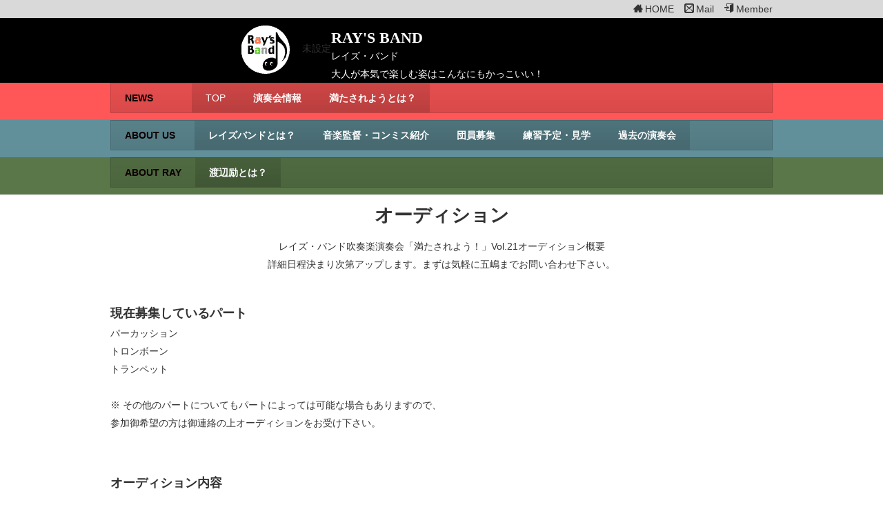

--- FILE ---
content_type: text/html
request_url: http://raysband.com/AboutUs/pg271.html
body_size: 15959
content:
<!DOCTYPE html>
<html lang="ja-JP">
<head>
<meta charset="UTF-8">
<meta http-equiv="content-type" content="text/html; charset=UTF-8">
<link rel="dns-prefetch" href="//module.bindsite.jp">
<link rel="dns-prefetch" href="//webfont-pub.weblife.me">
<meta name="robots" content="index">
<meta name="viewport" content="width=device-width, initial-scale=1">
<meta name="description" content="">
<meta property="og:title" content="audition of raysband">
<meta property="og:type" content="website">
<meta property="og:image" content="http://www.raysband.com//bdflashinfo/thumbnail.png">
<meta property="og:url" content="http://www.raysband.com/AboutUs/pg271.html">
<meta property="og:site_name" content="raysband">
<meta property="og:description" content="">
<meta name="twitter:card" content="summary_large_image">
<meta name="twitter:image" content="http://www.raysband.com/bdflashinfo/thumbnail.png">
<meta name="note:card" content="summary_large_image">
<link rel="canonical" href="http://www.raysband.com/AboutUs/pg271.html">
<title>audition of raysband</title>
<link rel="stylesheet" type="text/css" href="../_module/styles/bind.css?v=15.0.8" id="bind-css">
<link rel="stylesheet" type="text/css" href="../_dress/white/base.css?1742914362741">
<link rel="stylesheet" type="text/css" href="../_dress/black/base.css?1742914362741">
<link rel="stylesheet" type="text/css" href="pg271.css?1742914362742c0100" id="page-css">
<link rel="stylesheet" type="text/css" href="../_webfonts.css?1742914362747" id="webfont-css">

</head>
<body id="l-1" class="l-1 -dress_white bd-webp" data-type="responsive" data-fontplus="1" data-page-animation="none">
<div id="page" class="bg-window ">
<div class="bg-document">
<noscript>
<div id="js-off">
<img src="../_module/images/noscript.gif" alt="Enable JavaScript in your browser. このウェブサイトはJavaScriptをオンにしてご覧下さい。">
</div>
</noscript>
<div id="a-header" data-float="true" class="a-header   cssskin-_area_header">
<header>
<div class="site_frame">
<section>
<div id="bk111" class="b-plain c-space_normal c-sp-space_normal cssskin-_block_header" data-bk-id="bk111" data-shared="true" data-sharedname="ヘッダー">
<div class=" column -column1">
<div class=" c-body c-right">
<a href="../" data-pid="1"><span class="bindicon-home3"></span>HOME</a> &nbsp;
<a href="mailto:a-goto@terra-ashiya.com"><span class="bindicon-mail2"></span>Mail</a> &nbsp;
<a href="http://www.swingmoon.sakura.ne.jp/kaigishitsu/index.html"><span class="bindicon-enter"></span>Member</a>
</div>
</div>
</div>
<div id="bk112" class="b-plain c-sp-space_normal c-sp-padding_init cssskin-_block_header" data-bk-id="bk112" data-shared="true" data-sharedname="レイズバンド">
<div class=" g-column -col3 -sp-col1">
<div class=" column -column1">
<div class=" c-body c-right">
<div class="c-img   ">
<a href="../" data-pid="1"><img src="../_src/139/rogo.gif?v=1742914332504" width="110" height="90" alt="" id="imgsrc139_1" loading="lazy"></a>
</div>未設定
</div>
</div>
<div class=" column -column2">
<p style="line-height: 1.2;" class=" c-body">&nbsp;</p>
<h3 style="line-height: 1.2;" class=" c-large_headline"><span style="color:#ffffff;">RAY'S BAND</span></h3>
<p class=" c-body"><span style="color:#ffffff;">レイズ・バンド</span><br><span style="color:#ffffff;" data-sitecolor-text="">大人が本気で楽しむ姿はこんなにもかっこいい！</span></p>
</div>
</div>
</div>
</section>
</div>
</header>
</div>
<div id="a-billboard" class="a-billboard    cssskin-_area_billboard">
<div class="site_frame">
<section>
<div id="bk113" class="b-plain c-space_normal c-sp-space_normal c-sp-padding_normal is-pc-hide cssskin-_block_billboard" data-bk-id="bk113">
<div class=" column -column1">
<nav>
<div id="js-globalNavigation" data-slide-type="rightSlide" data-btn-position="rightTop_fixed">
<div class=" -menu_left">
<ul class="c-menu -menu_e menu-parts">
<li><span class=" c-unlink"><span class=" d-bold"><span class=" d-gothic">NEWS&nbsp; &nbsp; &nbsp; &nbsp; &nbsp;</span></span></span></li>
<li><span style="color:#ffffff;"><span class=" d-bold"><span class=" d-gothic"><a href="../News/pg162.html" data-pid="4">演奏会情報</a></span></span></span></li>
<li><span style="color:#ffffff;"><span class=" d-bold"><span class=" d-gothic"><a href="../News/pg163.html" data-pid="6">満たされようとは？</a></span></span></span></li>
<li><span class=" c-unlink">&nbsp;</span></li>
</ul>
</div>
</div>
<div id="spNavigationTrigger" class=" c-sp_navigation_btn"></div>
</nav>
</div>
</div>
<div id="bk193" class="b-plain c-space_normal c-sp-space_normal c-sp-padding_normal is-sp-hide cssskin-_block_billboard" data-bk-id="bk193" data-shared="true" data-sharedname="MENU_01">
<div class=" column -column1">
<nav>
<div class=" -menu_left">
<ul class="c-menu -menu_e menu-parts">
<li><span class=" c-unlink"><span class=" d-bold"><span class=" d-gothic">NEWS&nbsp; &nbsp; &nbsp; &nbsp; &nbsp;</span></span></span></li>
<li><a href="../" data-pid="1">TOP</a></li>
<li><span style="color:#ffffff;"><span class=" d-bold"><span class=" d-gothic"><a href="../News/pg162.html" data-pid="4">演奏会情報</a></span></span></span></li>
<li><span style="color:#ffffff;"><span class=" d-bold"><span class=" d-gothic"><a href="../News/pg163.html" data-pid="6">満たされようとは？</a></span></span></span></li>
</ul>
</div>
</nav>
</div>
</div>
<div id="bk114" class="b-plain c-space_normal c-sp-space_normal c-sp-padding_normal is-sp-hide cssskin-_block_billboard" data-bk-id="bk114" data-shared="true" data-sharedname="MENU_02">
<div class=" column -column1">
<nav>
<div class=" -menu_left">
<ul class="c-menu -menu_e menu-parts">
<li><span class=" c-unlink"><span class=" d-bold"><span class=" d-gothic">ABOUT US&nbsp;&nbsp;</span></span><span class=" d-gothic"></span></span></li>
<li><span class=" d-bold"><span class=" d-gothic"><a href="../AboutUs/about_rays.html" data-pid="8">レイズバンドとは？</a></span></span></li>
<li><span class=" d-bold"><span class=" d-gothic"><a href="../AboutUs/pg268.html" data-pid="7">音楽監督・コンミス紹介</a></span></span></li>
<li class=" c-left"><span class=" d-bold"><span class=" d-gothic"><a href="../AboutUs/pg270.html" data-pid="9">団員募集</a></span></span></li>
<li><span class=" d-bold"><span class=" d-gothic"><a href="../AboutUs/pg301.html" data-pid="11">練習予定・見学</a></span></span></li>
<li><span class=" d-bold"><span class=" d-gothic"><a href="../AboutUs/cn5/list.html" data-pid="14">過去の演奏会</a></span></span><span class=" d-gothic"></span></li>
</ul>
</div>
</nav>
</div>
</div>
<div id="bk115" class="b-plain c-space_normal c-sp-space_normal c-sp-padding_init is-sp-hide cssskin-_block_billboard" data-bk-id="bk115" data-shared="true" data-sharedname="MENU_03">
<div class=" column -column1">
<nav>
<div class=" -menu_left">
<ul class="c-menu -menu_e menu-parts">
<li><span class=" c-unlink"><span class=" d-bold"><span class=" d-gothic">ABOUT RAY </span></span></span></li>
<li><span class=" d-bold"><span class=" d-gothic"><a href="../cn4/pg163.html" data-pid="12">渡辺励とは？</a></span></span></li>
</ul>
</div>
</nav>
</div>
</div>
<div id="bk364" class="b-megamenu c-sp-padding_init is-pc-hide cssskin-_block_billboard" data-bk-id="bk364" data-shared="true" data-sharedname="menu_mobile" data-anim-speed="400" data-anim-sp-speed="400" data-anim-type="easeOutQuart" data-anim-sp-type="easeOutQuart">
<nav>
<ul class=" megamenu-list">
<li>
<div class=" b-megamenu_navigation">
 NEWS
<div class=" c-megamenu-icon_allow">
<svg xmlns="http://www.w3.org/2000/svg" width="48" height="48" viewbox="0 0 48 48">
<title>bottom_arrow</title>
<polygon points="24 32.83 10.59 19.41 13.41 16.59 24 27.17 34.59 16.59 37.41 19.41 24 32.83"></polygon>
<rect width="48" height="48" fill="none"></rect>
</svg>
</div>
</div>
<div class=" b-megamenu_contents">
<div class=" column">
<ul class="c-list-sign">
<li><a href="../News/pg162.html" data-pid="4">演奏会情報</a></li>
<li><a href="../News/pg163.html" data-pid="6">満たされようとは？</a></li>
</ul>
</div>
<div class=" column"></div>
</div></li>
<li>
<div class=" b-megamenu_navigation">
 ABOUT US
<div class=" c-megamenu-icon_allow">
<svg xmlns="http://www.w3.org/2000/svg" width="48" height="48" viewbox="0 0 48 48">
<title>bottom_arrow</title>
<polygon points="24 32.83 10.59 19.41 13.41 16.59 24 27.17 34.59 16.59 37.41 19.41 24 32.83"></polygon>
<rect width="48" height="48" fill="none"></rect>
</svg>
</div>
</div>
<div class=" b-megamenu_contents">
<div class=" column">
<ul class="c-list-sign">
<li><a href="../AboutUs/about_rays.html" data-pid="8">レイズバンドとは？</a></li>
<li><a href="../AboutUs/pg268.html" data-pid="7">音楽監督・コンミス紹介</a></li>
<li><a href="../AboutUs/pg270.html" data-pid="9">団員募集</a></li>
<li><a href="../AboutUs/pg301.html" data-pid="11">練習予定・見学</a></li>
<li><a href="../AboutUs/cn5/list.html" data-pid="14">過去の演奏会</a></li>
</ul>
</div>
<div class=" column"></div>
</div></li>
<li>
<div class=" b-megamenu_navigation">
 ABOUT RAY
<div class=" c-megamenu-icon_allow">
<svg xmlns="http://www.w3.org/2000/svg" width="48" height="48" viewbox="0 0 48 48">
<title>bottom_arrow</title>
<polygon points="24 32.83 10.59 19.41 13.41 16.59 24 27.17 34.59 16.59 37.41 19.41 24 32.83"></polygon>
<rect width="48" height="48" fill="none"></rect>
</svg>
</div>
</div>
<div class=" b-megamenu_contents">
<div class=" column">
<ul class="c-list-sign">
<li><a href="../cn4/pg163.html" data-pid="12">渡辺励とは？</a></li>
</ul>
</div>
</div></li>
</ul>
</nav>
</div>
</section>
</div>
</div>
<main>
<div id="a-site_contents" class="a-site_contents  noskin">
<article>
<div class="site_frame">
<div class="g-column">
<div id="a-main" class="a-main column -col12 ">
<section>
<div id="bk116" class="b-plain c-space_normal c-sp-space_normal c-sp-padding_init cssskin-_block_main init-block_animation" data-bk-id="bk116" data-animated="fadeInUp">
<div class=" column -column1" id="cont2">
<h2 class=" c-title c-center">オーディション</h2>
</div>
</div>
<div id="bk117" class="b-plain c-space_normal c-sp-space_normal c-padding_narrow cssskin-_block_main" data-bk-id="bk117">
<div class=" column -column1">
<div class=" c-body c-center">
 レイズ・バンド吹奏楽演奏会「満たされよう！」Vol.21オーディション概要
<br>詳細日程決まり次第アップします。まずは気軽に五嶋までお問い合わせ下さい。
</div>
</div>
</div>
<div id="bk118" class="b-plain c-space_normal c-sp-space_normal cssskin-_block_main" data-bk-id="bk118">
<div class=" column -column1">
<h4 class=" c-small_headline">現在募集しているパート</h4>
<p class=" c-body">パーカッション<br>トロンボーン<br>トランペット<br>&nbsp;<br>※ その他のパートについてもパートによっては可能な場合もありますので、<br>参加御希望の方は御連絡の上オーディションをお受け下さい。<br>&nbsp;</p>
</div>
</div>
<div id="bk119" class="b-plain c-space_normal c-sp-space_normal cssskin-_block_main" data-bk-id="bk119">
<div class=" column -column1">
<h4 class=" c-small_headline">オーディション内容</h4>
<p class=" c-body">こちらの指定したスケール<br>自由曲（御用意下さい）<br>&nbsp;</p>
</div>
</div>
<div id="bk120" class="b-plain c-space_normal c-sp-space_normal cssskin-_block_main" data-bk-id="bk120">
<div class=" column -column1">
<h4 class=" c-small_headline">オーディション場所</h4>
<p class=" c-body">練習場（練習日により異なります。）<br>&nbsp;</p>
</div>
</div>
<div id="bk121" class="b-plain c-space_normal c-sp-space_normal cssskin-_block_main" data-bk-id="bk121">
<div class=" column -column1">
<h4 class=" c-small_headline">満たされようVol.21 練習予定（オーディション可能日）</h4>
<div class=" c-body c-left">
 &nbsp;
</div>
<div class=" c-body c-left">
<span>《練習予定》</span>
</div>
<div class=" c-body c-left">
<span>2024年　10月6日（日）／11月10日（日）／12月15日(日)／</span>
</div>
<div class=" c-body c-left">
<span>2025年　1月12日（日）／2月11日（火・祝）/</span>
<span>2月23日（日）／3月9日（日）／3月23日(日)／</span>
</div>
<p class=" c-body"><span>&nbsp; &nbsp; &nbsp; &nbsp; &nbsp; &nbsp; &nbsp; &nbsp;4月6日(日)／4月20日（日）</span></p>
<div class=" c-body c-left">
<span>（詳細は改めてWEBでお知らせいたします。）</span>
</div>
<div class=" c-body c-left">
 &nbsp;
</div>
</div>
</div>
<div id="bk129" class="b-plain c-space_normal c-sp-space_normal cssskin-_block_main" data-bk-id="bk129">
<div class=" column -column1">
<h4 class=" c-small_headline">参加方法</h4>
<p class=" c-body">&nbsp;<br>事前に御連絡下さい。<br>その他疑問点についてもお気軽にお問合せ下さい。<br>お問合せは五嶋まで。<span class="bindicon-mail5"></span><a href="mailto:a-goto@terra-ashiya.com">a-goto@terra-ashiya.com</a><br>&nbsp;</p>
</div>
</div>
<div id="bk122" class="b-plain c-space_normal c-sp-space_normal bd-sm-smart cssskin-_block_main init-block_animation" data-bk-id="bk122" data-animated="fadeInUp">
<div class=" column -column1" id="cont5">
<h2 class=" c-title c-center">Contact</h2>
</div>
</div>
<div id="bk123" class="b-plain c-space_normal c-sp-space_normal c-sp-padding_init cssskin-_block_main" data-bk-id="bk123" data-shared="true" data-sharedname="contact">
<div class=" column -column1">
<div class=" c-body c-center">
 RAY'S BAND（レイズ・バンド）
</div>
<div class=" c-body c-center">
 マネージャー：五嶋　敦子&nbsp;
<span></span>
<span>TEL : 090-9984-0976</span>
</div>
<div class=" c-body c-center">
<span class="bindicon-mail5"></span>
<a href="mailto:a-goto@terra-ashiya.com">mailto:a-goto@terra-ashiya.com</a>
</div>
</div>
</div>
<div id="bk124" class="b-plain c-space_normal c-sp-space_normal bd-sm-smart cssskin-_block_main" data-bk-id="bk124">
<div class=" column -column1">
<div class="c-none c-right">
<a href="#" class="c-link_top js-link_scroller"><span>ページトップへ</span></a>
</div>
</div>
</div>
</section>
</div>
</div>
</div>
</article>
</div>
</main>
<div id="a-footer" data-float="false" class="a-footer   cssskin-_area_footer">
<footer>
<div class="site_frame">
<div id="bk127" class="b-plain c-space_normal c-sp-space_normal c-sp-padding_normal bd-webp -dress_black cssskin-_block_footer" data-bk-id="bk127" data-shared="true" data-sharedname="_フッタ">
<div class=" column -column1">
<h4 class="address c-small_headline c-center"><a href="../" data-pid="1">Toｐ Page へ</a></h4>
<div class="c-credit c-center">
 RAY'S BAND
</div>
</div>
</div>
</div>
</footer>
</div>
<div id="w-top-left" class="w-base w-top w-left">
</div>
<div id="w-top-right" class="w-base w-top w-right">
</div>
<div id="w-middle-left" class="w-base w-middle w-left">
</div>
<div id="w-middle-right" class="w-base w-middle w-right">
</div>
<div id="w-bottom-left" class="w-base w-bottom w-left">
</div>
<div id="w-bottom-right" class="w-base w-bottom w-right">
</div>
</div>
</div>
<script type="text/javascript">
<!--
var css_list = ['//fonts.googleapis.com/css?family=Cormorant Garamond:300,300italic,regular,italic,500,500italic,600,600italic,700,700italic&display=swap','//fonts.googleapis.com/css?family=Noto Sans:regular,italic,700,700italic&display=swap','../_csslinkbtn/btn-import.css'];
var page_update = 1742914332504;
//-->
</script>
<script src="../_module/lib/lib.js?v=15.0.8" defer></script>
<script src="../_module/scripts/bind.js?v=15.0.8" id="script-js" defer></script>
<!--[if lt IE 9]><script src="../_module/lib/html5shiv.min.js?v=15.0.8"></script><![endif]-->
<!-- custom_tags_start -->
<script defer type="text/javascript">
</script>
<!-- custom_tags_end -->
</body>
</html>

--- FILE ---
content_type: text/css
request_url: http://raysband.com/_dress/white/base.css?1742914362741
body_size: 22499
content:
@charset "utf-8";.-dress_white  {color:#333333;}.-dress_white a {color:#333333;border-color:#333333;}.-dress_white .c-page_title {color:#333333;border-color:#333333;}.-dress_white .c-title {color:#333333;border-color:#333333;}.-dress_white .c-large_headline {color:#333333;border-color:#333333;font-family:"FOT-UD丸ゴ_ラージ Pro DB";}.-dress_white .c-page_title a {color:#333333;border-color:#333333;}.-dress_white .c-title a {color:#333333;border-color:#333333;}.-dress_white .c-large_headline a {color:#333333;border-color:#333333;}.-dress_white .c-small_headline {color:#333333;border-color:#333333;}.-dress_white .c-small_headline a {color:#333333;border-color:#333333;}.-dress_white .c-lead {color:#333333;border-color:#333333;}.-dress_white .c-lead a {color:#333333;border-color:#333333;}.-dress_white .c-body {color:#333333;border-color:#333333;}.-dress_white .c-body a {color:#333333;border-color:#333333;}.-dress_white .c-img_comment {color:#333333;border-color:#333333;}.-dress_white .c-blockquote {color:#333333;border-color:#333333;}.-dress_white .c-blockquote a {color:#333333;border-color:#333333;}.-dress_white .c-enclosure {color:#333333;border-color:#333333;}.-dress_white .c-enclosure a {color:#333333;border-color:#333333;}.-dress_white .c-note {color:#333333;border-color:#333333;}.-dress_white .c-note a {color:#333333;border-color:#333333;}.-dress_white .c-credit {color:#333333;border-color:#333333;}.-dress_white .c-credit a {color:#333333;border-color:#333333;}.-dress_white .c-hr {border-color:rgba(0, 0, 0, 0.4);}.-dress_white .c-menu.-menu_a {border-color:rgba(0, 0, 0, 0.4);}.-dress_white .c-menu.-menu_a li {border-color:rgba(0, 0, 0, 0.4);}.-dress_white .c-menu.-menu_a li a {color:#333333;border-color:rgba(0, 0, 0, 0.4);}.-dress_white .c-menu.-menu_a li a:hover {color:#000000;border-color:rgba(0, 0, 0, 0.4);}.-dress_white .c-menu.-menu_a li .c-current {color:#000000;border-color:rgba(0, 0, 0, 0.4);}.-dress_white .c-menu.-menu_a li .c-unlink {color:rgba(51, 51, 51, 0.6);border-color:rgba(0, 0, 0, 0.4);}.-dress_white .c-menu.-menu_b {border-color:rgba(0, 0, 0, 0.4);}.-dress_white .c-menu.-menu_b li {border-color:rgba(0, 0, 0, 0.4);}.-dress_white .c-menu.-menu_b li a {color:#333333;border-color:rgba(0, 0, 0, 0.4);}.-dress_white .c-menu.-menu_b li a:hover {color:#000000;border-color:rgba(0, 0, 0, 0.4);}.-dress_white .c-menu.-menu_b li .c-current {color:#000000;border-color:rgba(0, 0, 0, 0.4);}.-dress_white .c-menu.-menu_b li .c-unlink {color:rgba(51, 51, 51, 0.6);border-color:rgba(0, 0, 0, 0.4);}.-dress_white .c-menu.-menu_c {background-color:rgba(0, 0, 0, 0.1);border-color:rgba(0, 0, 0, 0.1);}.-dress_white .c-menu.-menu_c li {border-color:rgba(0, 0, 0, 0.1);background-color:rgba(0, 0, 0, 0);}.-dress_white .c-menu.-menu_c li a {color:#333333;background-color:rgba(0, 0, 0, 0);border-color:rgba(0, 0, 0, 0.1);}.-dress_white .c-menu.-menu_c li a:hover {color:#000000;background-color:rgba(0, 0, 0, 0.05);border-color:rgba(0, 0, 0, 0.1);}.-dress_white .c-menu.-menu_c li .c-current {color:#000000;border-color:rgba(0, 0, 0, 0.1);background-color:rgba(0, 0, 0, 0.05);}.-dress_white .c-menu.-menu_c li .c-unlink {color:rgba(51, 51, 51, 0.6);background-color:rgba(0, 0, 0, 0);border-color:rgba(0, 0, 0, 0.1);}.-dress_white .c-menu.-menu_d {background-color:rgba(0, 0, 0, 0.1);border-color:rgba(0, 0, 0, 0.1);}.-dress_white .c-menu.-menu_d li {background-color:rgba(0, 0, 0, 0);border-color:rgba(0, 0, 0, 0.1);}.-dress_white .c-menu.-menu_d li a {color:#333333;background-color:rgba(0, 0, 0, 0);border-color:rgba(0, 0, 0, 0.1);}.-dress_white .c-menu.-menu_d li a:hover {color:#000000;background-color:rgba(0, 0, 0, 0.05);border-color:rgba(0, 0, 0, 0.1);}.-dress_white .c-menu.-menu_d li .c-current {color:#000000;background-color:rgba(0, 0, 0, 0.05);border-color:rgba(0, 0, 0, 0.1);}.-dress_white .c-menu.-menu_d li .c-unlink {color:rgba(51, 51, 51, 0.6);background-color:rgba(0, 0, 0, 0);border-color:rgba(0, 0, 0, 0.1);}.-dress_white .c-menu.-menu_e {background-image:linear-gradient(to bottom,rgba(0, 0, 0, 0.1) 0%,rgba(0, 0, 0, 0.15) 100%);border-color:rgba(0, 0, 0, 0.15);}.-dress_white .c-menu.-menu_e li {background-color:rgba(0, 0, 0, 0);border-color:rgba(0, 0, 0, 0.15);}.-dress_white .c-menu.-menu_e li a {color:#ffffff;background-color:rgba(0, 0, 0, 0);border-color:rgba(0, 0, 0, 0.15);background-image:linear-gradient(to bottom,rgba(0, 0, 0, 0.1) 0%,rgba(0, 0, 0, 0.15) 100%);}.-dress_white .c-menu.-menu_e li a:hover {color:#000000;background-color:rgba(0, 0, 0, 0);background-image:linear-gradient(to bottom,rgba(0, 0, 0, 0.15) 0%,rgba(0, 0, 0, 0.15) 100%);border:solid 2px rgba(240, 21, 21, 0.83);}.-dress_white .c-menu.-menu_e li .c-current {color:#000000;background-color:rgba(0, 0, 0, 0);border-color:rgba(0, 0, 0, 0.15);background-image:linear-gradient(to bottom,rgba(0, 0, 0, 0.15) 0%,rgba(0, 0, 0, 0.15) 100%);}.-dress_white .c-menu.-menu_e li .c-unlink {color:#0e0000;background-color:rgba(0, 0, 0, 0);border-color:rgba(0, 0, 0, 0.15);background-image:none;}.-dress_white .m-motion.-g {border-color:rgba(0, 0, 0, 0.4);}.-dress_white .m-motion.-g li {border-color:rgba(0, 0, 0, 0.4);}.-dress_white .m-motion.-g li a {color:#333333;border-color:rgba(0, 0, 0, 0.4);background-color:rgba(0, 0, 0, 0);}.-dress_white .m-motion.-g li a:hover {color:#000000;background-color:rgba(0, 0, 0, 0);border-color:rgba(0, 0, 0, 0.4);}.-dress_white .m-motion.-g li .c-unlink {color:rgba(51, 51, 51, 0.6);background-color:rgba(0, 0, 0, 0);border-color:rgba(0, 0, 0, 0.4);}.-dress_white .m-motion.-g .lavalamp-object {background-color:rgba(0, 0, 0, 0.1);border-color:rgba(0, 0, 0, 0.1);}.-dress_white .m-motion.-j {border-color:rgba(0, 0, 0, 0.4);}.-dress_white .m-motion.-j li {border-color:rgba(0, 0, 0, 0.4);background-color:rgba(0, 0, 0, 0);}.-dress_white .m-motion.-j li a {color:#333333;background-color:rgba(0, 0, 0, 0);border-color:rgba(0, 0, 0, 0.4);}.-dress_white .m-motion.-j li a:hover {color:#000000;background-color:rgba(0, 0, 0, 0);border-color:rgba(0, 0, 0, 0.4);}.-dress_white .m-motion.-j li .c-unlink {color:rgba(51, 51, 51, 0.6);background-color:rgba(0, 0, 0, 0);border-color:rgba(0, 0, 0, 0.4);}.-dress_white .m-motion.-j .lavalamp-object {border-color:#000000;}.-dress_white .m-motion.-f {background-color:rgba(0, 0, 0, 0);border-color:rgba(0, 0, 0, 0.4);}.-dress_white .m-motion.-f li {background-color:rgba(0, 0, 0, 0);border-color:rgba(0, 0, 0, 0.4);}.-dress_white .m-motion.-f li a {color:#333333;background-color:rgba(0, 0, 0, 0);border-color:rgba(0, 0, 0, 0.4);}.-dress_white .m-motion.-f li a:hover {color:#000000;background-color:rgba(0, 0, 0, 0);border-color:rgba(0, 0, 0, 0.4);}.-dress_white .m-motion.-f li .c-unlink {color:rgba(51, 51, 51, 0.6);background-color:rgba(0, 0, 0, 0);border-color:rgba(0, 0, 0, 0.4);}.-dress_white .m-motion.-f li ul li {border-color:#ffffff;}.-dress_white .m-motion.-f li ul li a {color:#333333;background-color:#e0e0e0;border-color:#ffffff;}.-dress_white .m-motion.-f li ul li a:hover {color:#000000;background-color:#cccccc;border-color:#ffffff;}.-dress_white .m-motion.-f li ul li .c-unlink {color:rgba(51, 51, 51, 0.6);background-color:#e0e0e0;border-color:#ffffff;}.-dress_white .m-motion.-f li ul::before {border-top-color:#e0e0e0;}.-dress_white .m-motion.-f li ul li::before {border-bottom-color:#e0e0e0;}.-dress_white .m-motion.-f li ul li.c-current a {color:#000000;background-color:#cccccc;border-color:#ffffff;}.-dress_white .m-motion.-g li.c-current a {color:#000000;background-color:rgba(0, 0, 0, 0);border-color:rgba(0, 0, 0, 0.4);}.-dress_white .m-motion.-j li.c-current a {color:#000000;background-color:rgba(0, 0, 0, 0);border-color:rgba(0, 0, 0, 0.4);}.-dress_white .m-motion.-h li {border-color:rgba(0, 0, 0, 0.4);}.-dress_white .m-motion.-h li a {color:#333333;background-color:rgba(0, 0, 0, 0.1);border-color:rgba(0, 0, 0, 0.4);}.-dress_white .m-motion.-h li a:hover {color:#000000;background-color:rgba(0, 0, 0, 0.15);border-color:rgba(0, 0, 0, 0.4);}.-dress_white .m-motion.-h li .c-unlink {color:rgba(0, 0, 0, 0.4);background-color:rgba(0, 0, 0, 0.05);border-color:rgba(0, 0, 0, 0.05);}.-dress_white .m-motion.-h li.c-current a {color:#000000;background-color:rgba(0, 0, 0, 0.15);border-color:rgba(0, 0, 0, 0.4);}.-dress_white .m-motion.-i li {border-color:rgba(0, 0, 0, 0.4);}.-dress_white .m-motion.-i li a {color:#333333;background-color:rgba(0, 0, 0, 0.1);border-color:rgba(0, 0, 0, 0.4);}.-dress_white .m-motion.-i li a:hover {color:#000000;background-color:rgba(0, 0, 0, 0.15);border-color:rgba(0, 0, 0, 0.4);}.-dress_white .m-motion.-i li .c-unlink {color:rgba(0, 0, 0, 0.4);background-color:rgba(34, 34, 34, 0.05);border-color:rgba(0, 0, 0, 0.05);}.-dress_white .m-motion.-i li.c-current a {color:#000000;background-color:rgba(0, 0, 0, 0.15);border-color:rgba(0, 0, 0, 0.4);}.-dress_white .c-list_indent {border-color:rgba(0, 0, 0, 0.4);}.-dress_white .c-list_indent th {color:#333333;border-color:rgba(0, 0, 0, 0.4);}.-dress_white .c-list_indent td {color:#333333;border-color:rgba(0, 0, 0, 0.4);}.-dress_white .c-list_indent .c-affix {color:#333333;border-color:rgba(0, 0, 0, 0.4);}.-dress_white .c-list_table {border-color:rgba(0, 0, 0, 0.4);}.-dress_white .c-list_table th {color:#333333;border-color:rgba(0, 0, 0, 0.4);}.-dress_white .c-list_table td {color:#333333;border-color:rgba(0, 0, 0, 0.4);}.-dress_white .c-list_table .c-affix {color:#333333;border-color:rgba(0, 0, 0, 0.4);}.-dress_white .c-list_news {border-color:rgba(0, 0, 0, 0.4);}.-dress_white .c-list_news th {color:#333333;border-color:rgba(0, 0, 0, 0.4);}.-dress_white .c-list_news td {color:#333333;border-color:rgba(0, 0, 0, 0.4);}.-dress_white .c-list_news .c-affix {color:#333333;border-color:rgba(0, 0, 0, 0.4);}.-dress_white .c-list-no_mark {border-color:rgba(0, 0, 0, 0.4);}.-dress_white .c-list-no_mark li {color:#333333;border-color:rgba(0, 0, 0, 0.4);}.-dress_white .c-list-no_mark ul li {color:#333333;border-color:rgba(0, 0, 0, 0.4);}.-dress_white .c-list-no_mark ul {border-color:rgba(0, 0, 0, 0.4);}.-dress_white .c-list-sign {border-color:rgba(0, 0, 0, 0.4);}.-dress_white .c-list-sign li {color:#333333;border-color:rgba(0, 0, 0, 0.4);}.-dress_white .c-list-sign ul {border-color:rgba(0, 0, 0, 0.4);}.-dress_white .c-list-sign ul li {color:#333333;border-color:rgba(0, 0, 0, 0.4);}.-dress_white .c-list-numbers {border-color:rgba(0, 0, 0, 0.4);}.-dress_white .c-list-numbers li {color:#333333;border-color:rgba(0, 0, 0, 0.4);}.-dress_white .c-list-numbers ul {border-color:rgba(0, 0, 0, 0.4);}.-dress_white .c-list-numbers ul li {color:#333333;border-color:rgba(0, 0, 0, 0.4);}.-dress_white .c-list-alphabet {border-color:rgba(0, 0, 0, 0.4);}.-dress_white .c-list-alphabet li {color:#333333;border-color:rgba(0, 0, 0, 0.4);}.-dress_white .c-list-alphabet ul {border-color:rgba(0, 0, 0, 0.4);}.-dress_white .c-list-alphabet ul li {color:#333333;border-color:rgba(0, 0, 0, 0.4);}.-dress_white .c-list-alphabet_small {border-color:rgba(0, 0, 0, 0.4);}.-dress_white .c-list-alphabet_small li {color:#333333;border-color:rgba(0, 0, 0, 0.4);}.-dress_white .c-list-alphabet_small ul {border-color:rgba(0, 0, 0, 0.4);}.-dress_white .c-list-alphabet_small ul li {color:#333333;border-color:rgba(0, 0, 0, 0.4);}.-dress_white .c-list-greece {border-color:rgba(0, 0, 0, 0.4);}.-dress_white .c-list-greece li {color:#333333;border-color:rgba(0, 0, 0, 0.4);}.-dress_white .c-list-greece ul {border-color:rgba(0, 0, 0, 0.4);}.-dress_white .c-list-greece ul li {color:#333333;border-color:rgba(0, 0, 0, 0.4);}.-dress_white .c-list-greece_small {border-color:rgba(0, 0, 0, 0.4);}.-dress_white .c-list-greece_small ul {border-color:rgba(0, 0, 0, 0.4);}.-dress_white .c-list-greece_small li {color:#333333;border-color:rgba(0, 0, 0, 0.4);}.-dress_white .c-list-greece_small ul li {color:#333333;border-color:rgba(0, 0, 0, 0.4);}.-dress_white .b-tab_navigation a {color:#333333;background-color:rgba(0, 0, 0, 0.1);border-color:rgba(0, 0, 0, 0.4);}.-dress_white.b-tab_navigation a {color:#333333;background-color:rgba(0, 0, 0, 0.1);border-color:rgba(0, 0, 0, 0.4);}.-dress_white .b-tab_navigation a:hover {color:#000000;background-color:rgba(0, 0, 0, 0.15);border-color:rgba(0, 0, 0, 0.4);}.-dress_white.b-tab_navigation a:hover {color:#000000;background-color:rgba(0, 0, 0, 0.15);border-color:rgba(0, 0, 0, 0.4);}.-dress_white .b-tab_navigation .-active a {color:#000000;background-color:rgba(0, 0, 0, 0.15);border-color:rgba(0, 0, 0, 0.4);}.-dress_white.b-tab_navigation .-active a {color:#000000;background-color:rgba(0, 0, 0, 0.15);border-color:rgba(0, 0, 0, 0.4);}.-dress_white .b-accordion_navigation a {color:#333333;background-color:rgba(0, 0, 0, 0.1);border-color:rgba(0, 0, 0, 0.4);}.-dress_white.b-accordion_navigation a {color:#333333;background-color:rgba(0, 0, 0, 0.1);border-color:rgba(0, 0, 0, 0.4);}.-dress_white .b-accordion_navigation a:hover {color:#000000;background-color:rgba(0, 0, 0, 0.15);border-color:rgba(0, 0, 0, 0.4);}.-dress_white.b-accordion_navigation a:hover {color:#000000;background-color:rgba(0, 0, 0, 0.15);border-color:rgba(0, 0, 0, 0.4);}.-dress_white .b-accordion_navigation.-active a {color:#000000;background-color:rgba(0, 0, 0, 0.15);border-color:rgba(0, 0, 0, 0.4);}.-dress_white.b-accordion_navigation.-active a {color:#000000;background-color:rgba(0, 0, 0, 0.15);border-color:rgba(0, 0, 0, 0.4);}.-dress_white .c-breadcrumb {color:#333333;border-color:rgba(0, 0, 0, 0.4);}.-dress_white .c-breadcrumb a {color:#333333;border-color:rgba(0, 0, 0, 0.4);}.-dress_white .c-breadcrumb a:hover {color:#333333;border-color:rgba(0, 0, 0, 0.4);}.-dress_white .c-breadcrumb em,.-dress_white .c-breadcrumb .c-current {color:#333333;border-color:rgba(0, 0, 0, 0.4);}.-dress_white .c-link_top span {color:#333333;border-color:rgba(0, 0, 0, 0.4);}.-dress_white .c-link_top {border-color:rgba(0, 0, 0, 0.4);}.-dress_white .c-pager {color:#333333;border-color:rgba(0, 0, 0, 0.4);}.-dress_white .c-pager a {color:#333333;border-color:rgba(0, 0, 0, 0.4);}.-dress_white .c-pager a:hover {color:#000000;border-color:rgba(0, 0, 0, 0.4);}.-dress_white .c-pager span {color:#333333;}.-dress_white .c-device_changer {color:#000000;}.-dress_white .b-accordion .column {background-color:rgba(0, 0, 0, 0.05);border-color:rgba(0, 0, 0, 0.4);}.-dress_white.b-accordion .column {background-color:rgba(0, 0, 0, 0.05);border-color:rgba(0, 0, 0, 0.4);}.-dress_white .b-tab_contents {background-color:rgba(0, 0, 0, 0.05);border-color:rgba(0, 0, 0, 0.4);}.-dress_white.b-tab_contents {background-color:rgba(0, 0, 0, 0.05);border-color:rgba(0, 0, 0, 0.4);}.-dress_white .c-cart_buying_area {background-color:rgba(0, 0, 0, 0.05);border-color:rgba(0, 0, 0, 0.4);}.-dress_white .c-cart_buying_area .c-list_table th {background-color:#ffffff;color:#333333;border-color:rgba(0, 0, 0, 0.4);}.-dress_white .c-cart_buying_area .c-list_table td {background-color:#ffffff;color:#333333;border-color:rgba(0, 0, 0, 0.4);}.-dress_white .c-cart .c-cart_table {border-color:rgba(0, 0, 0, 0.4);}.-dress_white .c-cart .c-cart_table th {border-color:rgba(0, 0, 0, 0.4);}.-dress_white .c-cart .c-cart_table td {border-color:rgba(0, 0, 0, 0.4);}.-dress_white .c-blog-new {color:#ffffff;background-color:rgba(0, 0, 0, 0.4);border-color:rgba(0, 0, 0, 0.4);}.-dress_white .c-blog-category {border-color:#333333;background-color:rgba(0, 0, 0, 0);}.-dress_white .c-blog-category a {color:#333333;background-color:rgba(0, 0, 0, 0);border-color:#333333;}.-dress_white .c-blog-category a:hover {color:#000000;background-color:rgba(0, 0, 0, 0);border-color:#000000;}.-dress_white .c-blog-tag {background-color:rgba(0, 0, 0, 0);border-color:#333333;}.-dress_white .c-blog-tag a {color:#ffffff;background-color:#333333;border-color:#333333;}.-dress_white .c-blog-pagination a.c-blog-pagination-link {color:#ffffff;background-color:#333333;border-color:#333333;}.-dress_white .c-blog-pagination a.c-blog-pagination-link.-current {color:#ffffff;background-color:#000000;border-color:#000000;}.-dress_white .c-blog-pagination a.c-blog-pagination-previous {color:#ffffff;background-color:#333333;border-color:#333333;}.-dress_white .c-blog-pagination a.c-blog-pagination-next {color:#ffffff;background-color:#333333;border-color:#333333;}.-dress_white .c-blog-pagination a.-disabled {color:rgba(0, 0, 0, 0.4);background-color:rgba(0, 0, 0, 0.05);border-color:rgba(0, 0, 0, 0.05);}.-dress_white .c-cart_buying_area .c-list_table {border-color:rgba(0, 0, 0, 0.4);}.-dress_white .c-blog-tag a:hover {color:#ffffff;border-color:#000000;background-color:#000000;}.-dress_white .c-menu.-v.-menu_a li a {border-color:rgba(0, 0, 0, 0.4);}.-dress_white .c-menu.-v.-menu_a li .c-unlink {border-color:rgba(0, 0, 0, 0.4);}.-dress_white .megamenu-list .b-megamenu_navigation {color:#333333;border-color:#333333;background-color:rgba(0, 0, 0, 0);}.-dress_white .megamenu-list .b-megamenu_navigation .c-megamenu-icon_allow {color:#333333;border-color:#333333;background-color:rgba(0, 0, 0, 0);}.-dress_white .megamenu-list .b-megamenu_navigation.-active {color:#333333;border-color:#333333;background-color:#f6f6f6;}.-dress_white .megamenu-list .b-megamenu_navigation.-active .c-megamenu-icon_allow {color:#000000;border-color:#000000;background-color:rgba(0, 0, 0, 0);}.-dress_white .megamenu-list .b-megamenu_navigation a {color:#333333;border-color:#333333;background-color:rgba(0, 0, 0, 0);}.-dress_white .megamenu-list .b-megamenu_navigation a:hover {color:#000000;background-color:#f6f6f6;border-color:#000000;}.-dress_white .megamenu-list .b-megamenu_navigation.c-unlink {color:rgba(51, 51, 51, 0.6);border-color:rgba(51, 51, 51, 0.6);background-color:rgba(0, 0, 0, 0);}.-dress_white .megamenu-list .b-megamenu_contents {color:#333333;background-color:#f6f6f6;border-color:#333333;}.-dress_white .megamenu-list .b-megamenu_contents .column {background-color:rgba(0, 0, 0, 0);border-color:rgba(0, 0, 0, 0);color:#333333;}@media only screen and (max-width: 641px) {.-dress_white .c-device_outer {background-color:rgba(0, 0, 0, 0.05);}.-dress_white .c-device_changer {color:#333333;background-color:#ffffff;border-color:#333333;}}@media print,screen and (max-width: 768px) {.-dress_white #js-globalNavigation {background-color:#ffffff;border-color:rgba(0, 0, 0, 0);}.-dress_white#js-globalNavigation {background-color:#ffffff;border-color:rgba(0, 0, 0, 0);}.-dress_white #spNavigationTrigger {background-color:#ffffff;border-color:rgba(0, 0, 0, 0.4);}.-dress_white #spNavigationTrigger .c-sp-navigation_line {border-color:#333333;}.-dress_white #js-globalNavigation ul {background-color:rgba(0, 0, 0, 0);border-color:rgba(0, 0, 0, 0);background-image:none;border-radius:0px;}.-dress_white#js-globalNavigation ul {background-color:rgba(0, 0, 0, 0);border-color:rgba(0, 0, 0, 0);background-image:none;border-radius:0px;}.-dress_white #js-globalNavigation ul li a {color:#333333;border-color:rgba(0, 0, 0, 0.4);background-image:none;background-color:rgba(0, 0, 0, 0);}.-dress_white#js-globalNavigation ul li a {color:#333333;border-color:rgba(0, 0, 0, 0.4);background-image:none;background-color:rgba(0, 0, 0, 0);}.-dress_white #js-globalNavigation ul li {border-color:rgba(0, 0, 0, 0.4);background-image:none;background-color:rgba(0, 0, 0, 0);}.-dress_white#js-globalNavigation ul li {border-color:rgba(0, 0, 0, 0.4);background-image:none;background-color:rgba(0, 0, 0, 0);}.-dress_white #js-globalNavigation ul li a:hover {color:#000000;border-color:rgba(0, 0, 0, 0.4);background-image:none;background-color:rgba(0, 0, 0, 0);}.-dress_white#js-globalNavigation ul li a:hover {color:#000000;border-color:rgba(0, 0, 0, 0.4);background-image:none;background-color:rgba(0, 0, 0, 0);}.-dress_white #js-globalNavigation ul li .c-current {color:#000000;border-color:rgba(0, 0, 0, 0.4);background-image:none;background-color:rgba(0, 0, 0, 0);}.-dress_white#js-globalNavigation ul li .c-current {color:#000000;border-color:rgba(0, 0, 0, 0.4);background-image:none;background-color:rgba(0, 0, 0, 0);}.-dress_white #js-globalNavigation ul li.c-current a {color:#000000;border-color:rgba(0, 0, 0, 0.4);background-image:none;background-color:rgba(0, 0, 0, 0);}.-dress_white#js-globalNavigation ul li.c-current a {color:#000000;border-color:rgba(0, 0, 0, 0.4);background-image:none;background-color:rgba(0, 0, 0, 0);}.-dress_white #js-globalNavigation ul li .c-unlink {color:rgba(51, 51, 51, 0.6);background-color:rgba(0, 0, 0, 0);border-color:rgba(0, 0, 0, 0.4);background-image:none;}.-dress_white#js-globalNavigation ul li .c-unlink {color:rgba(51, 51, 51, 0.6);background-color:rgba(0, 0, 0, 0);border-color:rgba(0, 0, 0, 0.4);background-image:none;}.-dress_white .m-motion.-f li ul li a {color:#333333;background-color:rgba(0, 0, 0, 0);}.-dress_white .m-motion.-f li ul li.c-current a {background-color:rgba(0, 0, 0, 0);color:#333333;}.-dress_white .m-motion.-f li ul li .c-unlink {background-color:rgba(0, 0, 0, 0);color:rgba(51, 51, 51, 0.6);}.-dress_white .m-motion.-f li ul li a:hover {background-color:rgba(0, 0, 0, 0);}.-dress_white #js-globalMegaMenu {background-color:#ffffff;border-color:rgba(0, 0, 0, 0);}.-dress_white #js-globalMegaMenu .megamenu-list .b-megamenu_navigation {color:#333333;border-color:#333333;background-color:rgba(0, 0, 0, 0);}.-dress_white #js-globalMegaMenu .megamenu-list .b-megamenu_navigation .c-megamenu-icon_allow {color:#333333;border-color:#333333;background-color:rgba(0, 0, 0, 0);}.-dress_white #js-globalMegaMenu .megamenu-list .b-megamenu_navigation.-active {color:#000000;background-color:#f6f6f6;border-color:#000000;}.-dress_white #js-globalMegaMenu .megamenu-list .b-megamenu_navigation.-active .c-megamenu-icon_allow {color:#000000;background-color:rgba(0, 0, 0, 0);border-color:#000000;}.-dress_white #js-globalMegaMenu .megamenu-list .b-megamenu_navigation a {color:#333333;border-color:#333333;background-color:rgba(0, 0, 0, 0);}.-dress_white #js-globalMegaMenu .megamenu-list .b-megamenu_navigation.c-unlink {color:rgba(51, 51, 51, 0.6);border-color:rgba(51, 51, 51, 0.6);background-color:rgba(0, 0, 0, 0);}.-dress_white #js-globalMegaMenu .megamenu-list .b-megamenu_contents {color:#333333;background-color:#f6f6f6;border-color:#000000;}.-dress_white #js-globalMegaMenu .megamenu-list .b-megamenu_contents .column {background-color:rgba(0, 0, 0, 0);border-color:rgba(0, 0, 0, 0);}.-dress_white #js-globalMegaMenu .megamenu-list .c-sp-closer {background-color:rgba(0, 0, 0, 0);}.-dress_white #js-globalMegaMenu .megamenu-list .c-sp-closer a {color:#333333;}}/* created version 9.00*/


--- FILE ---
content_type: text/css
request_url: http://raysband.com/_dress/black/base.css?1742914362741
body_size: 15890
content:
@charset "utf-8";.-dress_black .c-body {color:#ffffff;border-color:#999999;}.-dress_black .c-title {color:#ffffff;border-color:#999999;}.-dress_black .c-large_headline {color:#ffffff;border-color:#999999;}.-dress_black .c-small_headline {color:#ffffff;border-color:#999999;}.-dress_black .c-lead {color:#ffffff;border-color:#999999;}.-dress_black .c-img_comment {color:#ffffff;border-color:#999999;}.-dress_black .c-blockquote {color:#ffffff;border-color:#999999;}.-dress_black .c-enclosure {color:#ffffff;border-color:#999999;}.-dress_black .c-note {color:#ffffff;border-color:#999999;}.-dress_black .c-credit {color:#ffffff;border-color:#999999;}.-dress_black .c-page_title {color:#ffffff;border-color:#999999;}.-dress_black .c-hr {border-color:#cccccc;}.-dress_black .c-title a {color:#ffffff;border-color:#ffffff;}.-dress_black .c-large_headline a {color:#ffffff;border-color:#ffffff;}.-dress_black .c-small_headline a {color:#ffffff;border-color:#ffffff;}.-dress_black .c-lead a {color:#ffffff;border-color:#ffffff;}.-dress_black .c-page_title a {color:#ffffff;border-color:#ffffff;}.-dress_black .c-menu.-menu_a {border-color:#cccccc;}.-dress_black .c-menu.-menu_a li {border-color:#cccccc;}.-dress_black .c-menu.-menu_a li a {color:#ffffff;border-color:#cccccc;}.-dress_black .c-menu.-menu_a li a:hover {color:#ffffff;border-color:#cccccc;}.-dress_black .c-menu.-menu_a li .c-unlink {color:#999999;border-color:#cccccc;}.-dress_black .c-menu.-menu_a li .c-current {color:#ffffff;border-color:#cccccc;}.-dress_black .c-menu.-menu_b {border-color:#cccccc;}.-dress_black .c-menu.-menu_b li {border-color:#cccccc;}.-dress_black .c-menu.-menu_b li a {color:#ffffff;border-color:#cccccc;}.-dress_black .c-menu.-menu_b li a:hover {color:#ffffff;border-color:#cccccc;}.-dress_black .c-menu.-menu_b li .c-unlink {color:#999999;border-color:#cccccc;}.-dress_black .c-menu.-menu_b li .c-current {color:#ffffff;border-color:#cccccc;}.-dress_black .c-menu.-menu_c {background-color:rgba(0,0,0,1);border-color:#555555;}.-dress_black .c-menu.-menu_c li {background-color:transparent;border-color:#555555;}.-dress_black .c-menu.-menu_c li a {background-color:transparent;color:#ffffff;border-color:#555555;}.-dress_black .c-menu.-menu_c li .c-unlink {color:#999999;background-color:transparent;border-color:#555555;}.-dress_black .c-menu.-menu_c li .c-current {color:#ffffff;background-color:rgba(34,34,34,1);border-color:#555555;}.-dress_black .c-menu.-menu_c li a:hover {color:#ffffff;background-color:rgba(34,34,34,1);border-color:#555555;}.-dress_black .c-menu.-menu_d {background-color:rgba(0,0,0,1);border-color:#555555;}.-dress_black .c-menu.-menu_d li {background-color:transparent;border-color:#555555;}.-dress_black .c-menu.-menu_d li a {color:#ffffff;background-color:transparent;border-color:#555555;}.-dress_black .c-menu.-menu_d li a:hover {color:#ffffff;background-color:rgba(34,34,34,1);border-color:#555555;}.-dress_black .c-menu.-menu_d li .c-unlink {color:#999999;background-color:transparent;border-color:#555555;}.-dress_black .c-menu.-menu_d li .c-current {color:#ffffff;background-color:rgba(34,34,34,1);border-color:#555555;}.-dress_black .c-menu.-menu_e {background-image:linear-gradient(to bottom,#3a3a3a 0%,#424242 45%,#252525 48%,#000000 100%);border-color:#222222;}.-dress_black .c-menu.-menu_e li {background-color:transparent;border-color:#222222;}.-dress_black .c-menu.-menu_e li a {color:#ffffff;background-color:transparent;border-color:#222222;}.-dress_black .c-menu.-menu_e li a:hover {color:#ffffff;background-color:rgba(34,34,34,1);border-color:#222222;}.-dress_black .c-menu.-menu_e li .c-unlink {color:#999999;background-color:transparent;border-color:#222222;}.-dress_black .c-menu.-menu_e li .c-current {color:#ffffff;background-color:rgba(34,34,34,1);border-color:#222222;}.-dress_black .c-menu.-v.-menu_e {background-image:linear-gradient(to bottom,rgba(0, 0, 0, 0) 0%,rgba(0, 0, 0, 0) 100%);}.-dress_black .c-menu.-v.-menu_e li a {background-image:linear-gradient(to bottom,#3a3a3a 0%,#424242 45%,#252525 48%,#000000 100%);}.-dress_black .c-menu.-v.-menu_e li .c-unlink {background-color:rgba(0,0,0,1);}.-dress_black .c-menu.-v.-menu_e li a:hover {background-image:linear-gradient(to bottom,#222222 0%,#222222 100%);}.-dress_black .m-motion.-f > li > a {color:#ffffff;border-color:#222222;}.-dress_black .m-motion.-f > li > a:hover {color:#ffffff;background-color:transparent;border-color:#dddddd;}.-dress_black .m-motion.-f > li > a + ul:before {border-top-color:#dddddd;}.-dress_black .m-motion.-f > li > .c-unlink + ul:before {border-top-color:#dddddd;}.-dress_black .m-motion.-f > li > ul li:first-child:before {border-bottom-color:#555555;}.-dress_black .m-motion.-f > li > ul > li a {color:#ffffff;background-color:rgba(85,85,85,1);border-color:#000000;}.-dress_black .m-motion.-f > li > ul > li a:hover {color:#ffffff;background-color:rgba(119,119,119,1);border-color:#000000;}.-dress_black .m-motion.-f > li > ul > li.c-current a {color:#ffffff;background-color:rgba(119,119,119,1);border-color:#000000;}.-dress_black .m-motion.-f > li > ul > li .c-unlink {color:#cccccc;background-color:rgba(85,85,85,1);border-color:#000000;}.-dress_black .c-menu.-v.-menu_e li .c-current {background-image:linear-gradient(to bottom,#222222 0%,#222222 100%);}.-dress_black .c-menu li a:hover {opacity:1;}.-dress_black .m-motion li a:hover {opacity:1;}.-dress_black .m-motion.-g .lavalamp-object {background-color:rgba(85,85,85,1);border-color:#666666;}.-dress_black .m-motion.-g li a {color:#ffffff;}.-dress_black .m-motion.-g li .c-unlink {color:#999999;}.-dress_black .m-motion.-j a {color:#ffffff;}.-dress_black .m-motion.-j li .c-unlink {color:#999999;}.-dress_black .m-motion.-j .lavalamp-object {border-color:#cccccc;}.-dress_black .m-motion.-h li a {color:#ffffff;background-color:rgba(85,85,85,1);border-color:#666666;}.-dress_black .m-motion.-h li a:hover {color:#ffffff;background-color:rgba(119,119,119,1);border-color:#666666;}.-dress_black .m-motion.-h li .c-unlink {color:#999999;background-color:transparent;border-color:#999999;}.-dress_black .m-motion.-h .c-current a {color:#ffffff;background-color:rgba(119,119,119,1);border-color:#666666;}.-dress_black .m-motion.-i li a {color:#ffffff;background-color:rgba(85,85,85,1);border-color:#777777;}.-dress_black .m-motion.-i li a:hover {color:#ffffff;background-color:rgba(136,136,136,1);border-color:#777777;}.-dress_black .m-motion.-i li.c-current a {color:#ffffff;background-color:rgba(136,136,136,1);border-color:#777777;}.-dress_black .m-motion.-i li .c-unlink {color:#999999;background-color:transparent;border-color:#999999;}.-dress_black .m-motion.-h li {border-color:#777777;}.-dress_black .m-motion.-i li {border-color:#777777;}.-dress_black .m-motion.-g li {border-color:#777777;}.-dress_black .m-motion.-j li {border-color:#777777;}.-dress_black .m-motion.-f li {border-color:#777777;}.-dress_black .m-motion.-f li a {border-color:#777777;}.-dress_black .c-menu.-v.-menu_a li {border-color:#cccccc;}.-dress_black .c-menu.-v.-menu_a li a {border-color:#cccccc;}.-dress_black .c-menu.-v.-menu_a li .c-unlink {border-color:#cccccc;}.-dress_black .m-motion.-f {border-color:#777777;}.-dress_black .m-motion.-f li .c-unlink {border-color:#777777;}.-dress_black .m-motion.-f > li > .c-unlink {color:#999999;border-color:#222222;}.-dress_black .c-list_table {background-color:transparent;border-color:#999999;}.-dress_black .c-list_table th {background-color:rgba(85,85,85,1);color:#ffffff;border-color:#999999;}.-dress_black .c-list_table td {color:#ffffff;background-color:transparent;border-color:#999999;}.-dress_black .c-list_news {background-color:transparent;border-color:#999999;}.-dress_black .c-list_news th {color:#ffffff;background-color:transparent;border-color:#999999;}.-dress_black .c-list_news td {color:#ffffff;background-color:transparent;border-color:#999999;}.-dress_black .c-list_indent {background-color:transparent;border-color:#999999;}.-dress_black .c-list_indent th {color:#ffffff;background-color:transparent;border-color:#999999;}.-dress_black .c-list_indent td {color:#ffffff;background-color:transparent;border-color:#999999;}.-dress_black .c-list-no_mark {color:#ffffff;}.-dress_black .c-list-sign {color:#ffffff;}.-dress_black .c-list-numbers {color:#ffffff;}.-dress_black .c-list-alphabet {color:#ffffff;}.-dress_black .c-list-alphabet_small {color:#ffffff;}.-dress_black .c-list-greece {color:#ffffff;}.-dress_black .c-list-greece_small {color:#ffffff;}.-dress_black .c-cart .c-cart_buying_area {background-color:rgba(51,51,51,1);border-color:#999999;}.-dress_black .c-breadcrumb a {color:#ffffff;border-color:#999999;}.-dress_black .c-breadcrumb em,.-dress_black .c-breadcrumb .c-current {color:#ffffff;border-color:#999999;}.-dress_black .c-pager a {color:#ffffff;border-color:#999999;}.-dress_black .c-pager .c-current {color:#ffffff;border-color:#999999;}.-dress_black .c-pager span {color:#999999;border-color:#999999;}.-dress_black .c-link_top {color:#ffffff;border-color:#999999;}.-dress_black .c-link_top span {color:#ffffff;border-color:#999999;}.-dress_black .c-breadcrumb {color:#ffffff;border-color:#999999;}.-dress_black .c-pager {border-color:#999999;}.-dress_black .b-tab_navigation {background-color:transparent;border-color:#999999;}.-dress_black.b-tab_navigation {background-color:transparent;border-color:#999999;}.-dress_black .b-tab_navigation li {background-color:transparent;border-color:#999999;}.-dress_black.b-tab_navigation li {background-color:transparent;border-color:#999999;}.-dress_black .b-tab_navigation li a {color:#ffffff;background-color:rgba(34,34,34,1);border-color:#999999;}.-dress_black.b-tab_navigation li a {color:#ffffff;background-color:rgba(34,34,34,1);border-color:#999999;}.-dress_black .b-tab_navigation li.-active a {color:#ffffff;background-color:rgba(51,51,51,1);border-color:#999999;}.-dress_black.b-tab_navigation li.-active a {color:#ffffff;background-color:rgba(51,51,51,1);border-color:#999999;}.-dress_black .b-tab_navigation li a:hover {color:#ffffff;background-color:rgba(51,51,51,1);border-color:#999999;}.-dress_black.b-tab_navigation li a:hover {color:#ffffff;background-color:rgba(51,51,51,1);border-color:#999999;}.-dress_black .b-tab_contents {background-color:rgba(51,51,51,1);border-color:#999999;}.-dress_black.b-tab_contents {background-color:rgba(51,51,51,1);border-color:#999999;}.-dress_black .b-accordion_navigation a {background-color:rgba(85,85,85,1);color:#ffffff;border-color:#999999;}.-dress_black.b-accordion_navigation a {background-color:rgba(85,85,85,1);color:#ffffff;border-color:#999999;}.-dress_black .b-accordion_navigation.-active a {color:#ffffff;background-color:rgba(119,119,119,1);border-color:#999999;}.-dress_black.b-accordion_navigation.-active a {color:#ffffff;background-color:rgba(119,119,119,1);border-color:#999999;}.-dress_black .b-accordion_navigation a:hover {color:#ffffff;background-color:rgba(119,119,119,1);border-color:#999999;}.-dress_black.b-accordion_navigation a:hover {color:#ffffff;background-color:rgba(119,119,119,1);border-color:#999999;}.-dress_black .b-accordion .column {background-color:rgba(51,51,51,1);border-color:#999999;}.-dress_black.b-accordion .column {background-color:rgba(51,51,51,1);border-color:#999999;}.-dress_black  {color:#ffffff;}.-dress_black a {color:#ffffff;border-color:#ffffff;}@media print,screen and (max-width: 768px) {.-dress_black #spNavigationTrigger {background-color:rgba(51,51,51,1);border-color:#cccccc;}.-dress_black #spNavigationTrigger .c-sp-navigation_line1,.-dress_black #spNavigationTrigger .c-sp-navigation_line2,.-dress_black #spNavigationTrigger .c-sp-navigation_line3 {border-color:#cccccc;}.-dress_black #js-globalNavigation {background-color:rgba(34,34,34,1);}.-dress_black#js-globalNavigation {background-color:rgba(34,34,34,1);}.bd-webp.-dress_black #js-globalNavigation .c-menu,.-dress_black #js-globalNavigation .m-motion {background-color:transparent;background-image:url("images/transparent.gif");border-style:none;}.bd-no-webp.-dress_black #js-globalNavigation .c-menu,.-dress_black #js-globalNavigation .m-motion {background-color:transparent;background-image:url("images/transparent.gif");border-style:none;}.bd-webp.-dress_black#js-globalNavigation .c-menu,.-dress_black#js-globalNavigation .m-motion {background-color:transparent;background-image:url("images/transparent.gif");border-style:none;}.bd-no-webp.-dress_black#js-globalNavigation .c-menu,.-dress_black#js-globalNavigation .m-motion {background-color:transparent;background-image:url("images/transparent.gif");border-style:none;}.bd-webp.-dress_black #js-globalNavigation .c-menu li,.-dress_black #js-globalNavigation .m-motion li {background-color:transparent;background-image:url("images/transparent.gif");border-color:#555555;}.bd-no-webp.-dress_black #js-globalNavigation .c-menu li,.-dress_black #js-globalNavigation .m-motion li {background-color:transparent;background-image:url("images/transparent.gif");border-color:#555555;}.bd-webp.-dress_black#js-globalNavigation .c-menu li,.-dress_black#js-globalNavigation .m-motion li {background-color:transparent;background-image:url("images/transparent.gif");border-color:#555555;}.bd-no-webp.-dress_black#js-globalNavigation .c-menu li,.-dress_black#js-globalNavigation .m-motion li {background-color:transparent;background-image:url("images/transparent.gif");border-color:#555555;}.bd-webp.-dress_black #js-globalNavigation .c-menu li a,.-dress_black #js-globalNavigation .m-motion li a {color:#ffffff;background-color:transparent;background-image:url("images/transparent.gif");border-color:#555555;}.bd-no-webp.-dress_black #js-globalNavigation .c-menu li a,.-dress_black #js-globalNavigation .m-motion li a {color:#ffffff;background-color:transparent;background-image:url("images/transparent.gif");border-color:#555555;}.bd-webp.-dress_black#js-globalNavigation .c-menu li a,.-dress_black#js-globalNavigation .m-motion li a {color:#ffffff;background-color:transparent;background-image:url("images/transparent.gif");border-color:#555555;}.bd-no-webp.-dress_black#js-globalNavigation .c-menu li a,.-dress_black#js-globalNavigation .m-motion li a {color:#ffffff;background-color:transparent;background-image:url("images/transparent.gif");border-color:#555555;}.bd-webp.-dress_black #js-globalNavigation .c-menu li .c-unlink,.-dress_black #js-globalNavigation .m-motion li .c-unlink {color:#999999;background-color:transparent;background-image:url("images/transparent.gif");border-color:#555555;}.bd-no-webp.-dress_black #js-globalNavigation .c-menu li .c-unlink,.-dress_black #js-globalNavigation .m-motion li .c-unlink {color:#999999;background-color:transparent;background-image:url("images/transparent.gif");border-color:#555555;}.bd-webp.-dress_black#js-globalNavigation .c-menu li .c-unlink,.-dress_black#js-globalNavigation .m-motion li .c-unlink {color:#999999;background-color:transparent;background-image:url("images/transparent.gif");border-color:#555555;}.bd-no-webp.-dress_black#js-globalNavigation .c-menu li .c-unlink,.-dress_black#js-globalNavigation .m-motion li .c-unlink {color:#999999;background-color:transparent;background-image:url("images/transparent.gif");border-color:#555555;}.-dress_black #js-globalNavigation .c-menu li.c-sp-closer .icon-close,.-dress_black #js-globalNavigation .m-motion li.c-sp-closer .icon-close {color:#ffffff;}.-dress_black#js-globalNavigation .c-menu li.c-sp-closer .icon-close,.-dress_black#js-globalNavigation .m-motion li.c-sp-closer .icon-close {color:#ffffff;}.-dress_black .m-motion.-f > li > ul > li .c-unlink {background-color:transparent;}.-dress_black .m-motion.-f > li > ul > li.c-current a {background-color:transparent;}.-dress_black .m-motion.-f > li > ul > li a:hover {background-color:transparent;}.-dress_black .m-motion.-f > li > ul > li a {background-color:transparent;}}/* created version 9.00*/


--- FILE ---
content_type: text/css
request_url: http://raysband.com/AboutUs/pg271.css?1742914362742c0100
body_size: 17005
content:
#a-header,#a-ghost_header,#a-billboard,#a-site_contents,#a-footer{max-width:100%}.bd-no-webp #a-header{padding:0}.bd-webp #a-header{padding:0}.bd-no-webp #a-ghost_header{padding:0}.bd-webp #a-ghost_header{padding:0}.bd-no-webp #a-billboard{padding:0}.bd-webp #a-billboard{padding:0}@media only screen and (max-width:641px){.bd-no-webp #a-header{padding:0 10px 0 10px}.bd-webp #a-header{padding:0 10px 0 10px}.bd-no-webp #a-ghost_header{padding:0 10px 0 10px}.bd-webp #a-ghost_header{padding:0 10px 0 10px}.bd-no-webp #a-billboard{padding:100px 0 100px 0}.bd-webp #a-billboard{padding:100px 0 100px 0}.bd-no-webp #a-main{padding:0}.bd-webp #a-main{padding:0}.bd-no-webp #a-side-a{padding:0}.bd-webp #a-side-a{padding:0}.bd-no-webp #a-side-b{padding:0}.bd-webp #a-side-b{padding:0}.bd-no-webp #a-footer{padding:0}.bd-webp #a-footer{padding:0}}.bd-no-webp #bk111{background-color:#d9d9d9}.bd-webp #bk111{background-color:#d9d9d9}.bd-no-webp #bk113{background-color:rgba(255,0,0,0.66)}.bd-webp #bk113{background-color:rgba(255,0,0,0.66)}#bk113>div{margin:0 auto;max-width:960px}#bk116>div{margin:0 auto;max-width:100%}#bk116>div{padding-left:0;padding-top:10px;padding-right:0;padding-bottom:0}.bd-no-webp #bk127{background-color:#0071bc}.bd-webp #bk127{background-color:#0071bc}#bk127>div{padding-left:0;padding-top:5px;padding-right:0;padding-bottom:5px}.bd-no-webp #bk128{background-color:#479c6b}.bd-webp #bk128{background-color:#479c6b}#bk128>div{margin:0 auto;max-width:100%}#bk128>div{padding-left:50px;padding-top:15px;padding-right:50px;padding-bottom:15px}.bd-no-webp #bk112{background-color:#000}.bd-webp #bk112{background-color:#000}.bd-no-webp #bk193{background-color:rgba(255,0,0,0.66)}.bd-webp #bk193{background-color:rgba(255,0,0,0.66)}#bk193>div{margin:0 auto;max-width:960px}.bd-no-webp #bk114{background-color:rgba(81,132,143,0.9)}.bd-webp #bk114{background-color:rgba(81,132,143,0.9)}#bk114>div{margin:0 auto;max-width:960px}#bk118>div{padding-left:0;padding-top:30px;padding-right:0;padding-bottom:0}.bd-no-webp #bk115{background-color:rgba(39,78,19,0.77)}.bd-webp #bk115{background-color:rgba(39,78,19,0.77)}#bk115>div{margin:0 auto;max-width:960px}#bk119>div{padding-left:0;padding-top:30px;padding-right:0;padding-bottom:0}#bk120>div{padding-left:0;padding-top:30px;padding-right:0;padding-bottom:0}#bk121>div{padding-left:0;padding-top:30px;padding-right:0;padding-bottom:0}#bk129>div{padding-left:0;padding-top:30px;padding-right:0;padding-bottom:0}#bk122>div{margin:0 auto;max-width:100%}#bk122>div{padding-left:0;padding-top:10px;padding-right:0;padding-bottom:0}#bk123>div{padding-left:0;padding-top:0;padding-right:0;padding-bottom:0}#bk124>div{margin:0 auto;max-width:100%}#bk124>div{padding-left:0;padding-top:0;padding-right:50px;padding-bottom:0}.a-header .b-plain>.column,.a-header .b-plain>.g-column,.a-header .b-both_diff>.column,.a-header .b-both_diff>.g-column,.a-header .b-headlines>.column,.a-header .b-headlines>.g-column,.a-header .b-album>.column,.a-header .b-album>.g-column,.a-header .b-tab>.column,.a-header .b-tab>.g-column,.a-header .b-accordion>.column,.a-header .b-accordion>.g-column,.a-header .b-megamenu>nav,.a-ghost_header .b-plain>.column,.a-ghost_header .b-plain>.g-column,.a-ghost_header .b-both_diff>.column,.a-ghost_header .b-both_diff>.g-column,.a-ghost_header .b-headlines>.column,.a-ghost_header .b-headlines>.g-column,.a-ghost_header .b-album>.column,.a-ghost_header .b-album>.g-column,.a-ghost_header .b-tab>.column,.a-ghost_header .b-tab>.g-column,.a-ghost_header .b-accordion>.column,.a-ghost_header .b-accordion>.g-column,.a-ghost_header .b-megamenu>nav,.a-billboard .b-plain>.column,.a-billboard .b-plain>.g-column,.a-billboard .b-both_diff>.column,.a-billboard .b-both_diff>.g-column,.a-billboard .b-headlines>.column,.a-billboard .b-headlines>.g-column,.a-billboard .b-album>.column,.a-billboard .b-album>.g-column,.a-billboard .b-tab>.column,.a-billboard .b-tab>.g-column,.a-billboard .b-accordion>.column,.a-billboard .b-accordion>.g-column,.a-billboard .b-megamenu>nav,.a-main .b-plain>.column,.a-main .b-plain>.g-column,.a-main .b-both_diff>.column,.a-main .b-both_diff>.g-column,.a-main .b-headlines>.column,.a-main .b-headlines>.g-column,.a-main .b-album>.column,.a-main .b-album>.g-column,.a-main .b-tab>.column,.a-main .b-tab>.g-column,.a-main .b-accordion>.column,.a-main .b-accordion>.g-column,.a-main .b-megamenu>nav,.a-side-a .b-plain>.column,.a-side-a .b-plain>.g-column,.a-side-a .b-both_diff>.column,.a-side-a .b-both_diff>.g-column,.a-side-a .b-headlines>.column,.a-side-a .b-headlines>.g-column,.a-side-a .b-album>.column,.a-side-a .b-album>.g-column,.a-side-a .b-tab>.column,.a-side-a .b-tab>.g-column,.a-side-a .b-accordion>.column,.a-side-a .b-accordion>.g-column,.a-side-a .b-megamenu>nav,.a-side-b .b-plain>.column,.a-side-b .b-plain>.g-column,.a-side-b .b-both_diff>.column,.a-side-b .b-both_diff>.g-column,.a-side-b .b-headlines>.column,.a-side-b .b-headlines>.g-column,.a-side-b .b-album>.column,.a-side-b .b-album>.g-column,.a-side-b .b-tab>.column,.a-side-b .b-tab>.g-column,.a-side-b .b-accordion>.column,.a-side-b .b-accordion>.g-column,.a-side-b .b-megamenu>nav,.a-footer .b-plain>.column,.a-footer .b-plain>.g-column,.a-footer .b-both_diff>.column,.a-footer .b-both_diff>.g-column,.a-footer .b-headlines>.column,.a-footer .b-headlines>.g-column,.a-footer .b-album>.column,.a-footer .b-album>.g-column,.a-footer .b-tab>.column,.a-footer .b-tab>.g-column,.a-footer .b-accordion>.column,.a-footer .b-accordion>.g-column,.a-footer .b-megamenu>nav{margin:0 auto;max-width:960px}@media only screen and (max-width:641px){.a-header .b-plain>.column,.a-header .b-plain>.g-column,.a-header .b-both_diff>.column,.a-header .b-both_diff>.g-column,.a-header .b-headlines>.column,.a-header .b-headlines>.g-column,.a-header .b-album>.column,.a-header .b-album>.g-column,.a-header .b-tab>.column,.a-header .b-tab>.g-column,.a-header .b-accordion>.column,.a-header .b-accordion>.g-column,.a-header .b-megamenu>nav,.a-ghost_header .b-plain>.column,.a-ghost_header .b-plain>.g-column,.a-ghost_header .b-both_diff>.column,.a-ghost_header .b-both_diff>.g-column,.a-ghost_header .b-headlines>.column,.a-ghost_header .b-headlines>.g-column,.a-ghost_header .b-album>.column,.a-ghost_header .b-album>.g-column,.a-ghost_header .b-tab>.column,.a-ghost_header .b-tab>.g-column,.a-ghost_header .b-accordion>.column,.a-ghost_header .b-accordion>.g-column,.a-ghost_header .b-megamenu>nav,.a-billboard .b-plain>.column,.a-billboard .b-plain>.g-column,.a-billboard .b-both_diff>.column,.a-billboard .b-both_diff>.g-column,.a-billboard .b-headlines>.column,.a-billboard .b-headlines>.g-column,.a-billboard .b-album>.column,.a-billboard .b-album>.g-column,.a-billboard .b-tab>.column,.a-billboard .b-tab>.g-column,.a-billboard .b-accordion>.column,.a-billboard .b-accordion>.g-column,.a-billboard .b-megamenu>nav,.a-main .b-plain>.column,.a-main .b-plain>.g-column,.a-main .b-both_diff>.column,.a-main .b-both_diff>.g-column,.a-main .b-headlines>.column,.a-main .b-headlines>.g-column,.a-main .b-album>.column,.a-main .b-album>.g-column,.a-main .b-tab>.column,.a-main .b-tab>.g-column,.a-main .b-accordion>.column,.a-main .b-accordion>.g-column,.a-main .b-megamenu>nav,.a-side-a .b-plain>.column,.a-side-a .b-plain>.g-column,.a-side-a .b-both_diff>.column,.a-side-a .b-both_diff>.g-column,.a-side-a .b-headlines>.column,.a-side-a .b-headlines>.g-column,.a-side-a .b-album>.column,.a-side-a .b-album>.g-column,.a-side-a .b-tab>.column,.a-side-a .b-tab>.g-column,.a-side-a .b-accordion>.column,.a-side-a .b-accordion>.g-column,.a-side-a .b-megamenu>nav,.a-side-b .b-plain>.column,.a-side-b .b-plain>.g-column,.a-side-b .b-both_diff>.column,.a-side-b .b-both_diff>.g-column,.a-side-b .b-headlines>.column,.a-side-b .b-headlines>.g-column,.a-side-b .b-album>.column,.a-side-b .b-album>.g-column,.a-side-b .b-tab>.column,.a-side-b .b-tab>.g-column,.a-side-b .b-accordion>.column,.a-side-b .b-accordion>.g-column,.a-side-b .b-megamenu>nav,.a-footer .b-plain>.column,.a-footer .b-plain>.g-column,.a-footer .b-both_diff>.column,.a-footer .b-both_diff>.g-column,.a-footer .b-headlines>.column,.a-footer .b-headlines>.g-column,.a-footer .b-album>.column,.a-footer .b-album>.g-column,.a-footer .b-tab>.column,.a-footer .b-tab>.g-column,.a-footer .b-accordion>.column,.a-footer .b-accordion>.g-column,.a-footer .b-megamenu>nav{margin:0 auto;max-width:100%}.bd-no-webp #bk111{background-color:#fff}.bd-webp #bk111{background-color:#fff}#bk111.b-plain>.column,#bk111.b-plain>.g-column,#bk111.b-both_diff>.column,#bk111.b-both_diff>.g-column,#bk111.b-headlines>.column,#bk111.b-headlines>.g-column,#bk111.b-album>.column,#bk111.b-album>.g-column,#bk111.b-tab>.column,#bk111.b-tab>.g-column,#bk111.b-accordion>.column,#bk111.b-accordion>.g-column{margin:0 auto;max-width:100%}#bk111>div{padding-left:10px;padding-top:0;padding-right:10px;padding-bottom:0}.bd-no-webp #bk113{background-color:rgba(255,0,0,0.66)}.bd-webp #bk113{background-color:rgba(255,0,0,0.66)}#bk113.b-plain>.column,#bk113.b-plain>.g-column,#bk113.b-both_diff>.column,#bk113.b-both_diff>.g-column,#bk113.b-headlines>.column,#bk113.b-headlines>.g-column,#bk113.b-album>.column,#bk113.b-album>.g-column,#bk113.b-tab>.column,#bk113.b-tab>.g-column,#bk113.b-accordion>.column,#bk113.b-accordion>.g-column{margin:0 auto;max-width:100%}#bk116.b-plain>.column,#bk116.b-plain>.g-column,#bk116.b-both_diff>.column,#bk116.b-both_diff>.g-column,#bk116.b-headlines>.column,#bk116.b-headlines>.g-column,#bk116.b-album>.column,#bk116.b-album>.g-column,#bk116.b-tab>.column,#bk116.b-tab>.g-column,#bk116.b-accordion>.column,#bk116.b-accordion>.g-column{margin:0 auto;max-width:100%}#bk116>div{padding-left:0;padding-top:0;padding-right:0;padding-bottom:0}#bk125.b-plain>.column,#bk125.b-plain>.g-column,#bk125.b-both_diff>.column,#bk125.b-both_diff>.g-column,#bk125.b-headlines>.column,#bk125.b-headlines>.g-column,#bk125.b-album>.column,#bk125.b-album>.g-column,#bk125.b-tab>.column,#bk125.b-tab>.g-column,#bk125.b-accordion>.column,#bk125.b-accordion>.g-column{margin:0 auto;max-width:100%}#bk126.b-plain>.column,#bk126.b-plain>.g-column,#bk126.b-both_diff>.column,#bk126.b-both_diff>.g-column,#bk126.b-headlines>.column,#bk126.b-headlines>.g-column,#bk126.b-album>.column,#bk126.b-album>.g-column,#bk126.b-tab>.column,#bk126.b-tab>.g-column,#bk126.b-accordion>.column,#bk126.b-accordion>.g-column{margin:0 auto;max-width:100%}#bk127.b-plain>.column,#bk127.b-plain>.g-column,#bk127.b-both_diff>.column,#bk127.b-both_diff>.g-column,#bk127.b-headlines>.column,#bk127.b-headlines>.g-column,#bk127.b-album>.column,#bk127.b-album>.g-column,#bk127.b-tab>.column,#bk127.b-tab>.g-column,#bk127.b-accordion>.column,#bk127.b-accordion>.g-column{margin:0 auto;max-width:100%}#bk127>div{padding-left:15px;padding-top:15px;padding-right:15px;padding-bottom:15px}#bk128.b-plain>.column,#bk128.b-plain>.g-column,#bk128.b-both_diff>.column,#bk128.b-both_diff>.g-column,#bk128.b-headlines>.column,#bk128.b-headlines>.g-column,#bk128.b-album>.column,#bk128.b-album>.g-column,#bk128.b-tab>.column,#bk128.b-tab>.g-column,#bk128.b-accordion>.column,#bk128.b-accordion>.g-column{margin:0 auto;max-width:100%}#bk128>div{padding-left:15px;padding-top:15px;padding-right:15px;padding-bottom:15px}.bd-no-webp #bk112{background-color:#000}.bd-webp #bk112{background-color:#000}#bk112.b-plain>.column,#bk112.b-plain>.g-column,#bk112.b-both_diff>.column,#bk112.b-both_diff>.g-column,#bk112.b-headlines>.column,#bk112.b-headlines>.g-column,#bk112.b-album>.column,#bk112.b-album>.g-column,#bk112.b-tab>.column,#bk112.b-tab>.g-column,#bk112.b-accordion>.column,#bk112.b-accordion>.g-column{margin:0 auto;max-width:100%}.bd-no-webp #bk193{background-color:rgba(255,0,0,0.66)}.bd-webp #bk193{background-color:rgba(255,0,0,0.66)}#bk193.b-plain>.column,#bk193.b-plain>.g-column,#bk193.b-both_diff>.column,#bk193.b-both_diff>.g-column,#bk193.b-headlines>.column,#bk193.b-headlines>.g-column,#bk193.b-album>.column,#bk193.b-album>.g-column,#bk193.b-tab>.column,#bk193.b-tab>.g-column,#bk193.b-accordion>.column,#bk193.b-accordion>.g-column{margin:0 auto;max-width:100%}#bk117.b-plain>.column,#bk117.b-plain>.g-column,#bk117.b-both_diff>.column,#bk117.b-both_diff>.g-column,#bk117.b-headlines>.column,#bk117.b-headlines>.g-column,#bk117.b-album>.column,#bk117.b-album>.g-column,#bk117.b-tab>.column,#bk117.b-tab>.g-column,#bk117.b-accordion>.column,#bk117.b-accordion>.g-column{margin:0 auto;max-width:100%}#bk117>div{padding-left:10px;padding-top:0;padding-right:10px;padding-bottom:0}#bk114.b-plain>.column,#bk114.b-plain>.g-column,#bk114.b-both_diff>.column,#bk114.b-both_diff>.g-column,#bk114.b-headlines>.column,#bk114.b-headlines>.g-column,#bk114.b-album>.column,#bk114.b-album>.g-column,#bk114.b-tab>.column,#bk114.b-tab>.g-column,#bk114.b-accordion>.column,#bk114.b-accordion>.g-column{margin:0 auto;max-width:100%}#bk118.b-plain>.column,#bk118.b-plain>.g-column,#bk118.b-both_diff>.column,#bk118.b-both_diff>.g-column,#bk118.b-headlines>.column,#bk118.b-headlines>.g-column,#bk118.b-album>.column,#bk118.b-album>.g-column,#bk118.b-tab>.column,#bk118.b-tab>.g-column,#bk118.b-accordion>.column,#bk118.b-accordion>.g-column{margin:0 auto;max-width:100%}#bk118>div{padding-left:10px;padding-top:5px;padding-right:10px;padding-bottom:5px}#bk115.b-plain>.column,#bk115.b-plain>.g-column,#bk115.b-both_diff>.column,#bk115.b-both_diff>.g-column,#bk115.b-headlines>.column,#bk115.b-headlines>.g-column,#bk115.b-album>.column,#bk115.b-album>.g-column,#bk115.b-tab>.column,#bk115.b-tab>.g-column,#bk115.b-accordion>.column,#bk115.b-accordion>.g-column{margin:0 auto;max-width:100%}#bk119.b-plain>.column,#bk119.b-plain>.g-column,#bk119.b-both_diff>.column,#bk119.b-both_diff>.g-column,#bk119.b-headlines>.column,#bk119.b-headlines>.g-column,#bk119.b-album>.column,#bk119.b-album>.g-column,#bk119.b-tab>.column,#bk119.b-tab>.g-column,#bk119.b-accordion>.column,#bk119.b-accordion>.g-column{margin:0 auto;max-width:100%}#bk119>div{padding-left:10px;padding-top:5px;padding-right:10px;padding-bottom:5px}.bd-no-webp #bk364{background-color:rgba(255,0,0,0.66)}.bd-webp #bk364{background-color:rgba(255,0,0,0.66)}#bk364.b-plain>.column,#bk364.b-plain>.g-column,#bk364.b-both_diff>.column,#bk364.b-both_diff>.g-column,#bk364.b-headlines>.column,#bk364.b-headlines>.g-column,#bk364.b-album>.column,#bk364.b-album>.g-column,#bk364.b-tab>.column,#bk364.b-tab>.g-column,#bk364.b-accordion>.column,#bk364.b-accordion>.g-column{margin:0 auto;max-width:100%}#bk120.b-plain>.column,#bk120.b-plain>.g-column,#bk120.b-both_diff>.column,#bk120.b-both_diff>.g-column,#bk120.b-headlines>.column,#bk120.b-headlines>.g-column,#bk120.b-album>.column,#bk120.b-album>.g-column,#bk120.b-tab>.column,#bk120.b-tab>.g-column,#bk120.b-accordion>.column,#bk120.b-accordion>.g-column{margin:0 auto;max-width:100%}#bk120>div{padding-left:10px;padding-top:5px;padding-right:10px;padding-bottom:5px}#bk121.b-plain>.column,#bk121.b-plain>.g-column,#bk121.b-both_diff>.column,#bk121.b-both_diff>.g-column,#bk121.b-headlines>.column,#bk121.b-headlines>.g-column,#bk121.b-album>.column,#bk121.b-album>.g-column,#bk121.b-tab>.column,#bk121.b-tab>.g-column,#bk121.b-accordion>.column,#bk121.b-accordion>.g-column{margin:0 auto;max-width:100%}#bk121>div{padding-left:10px;padding-top:5px;padding-right:10px;padding-bottom:5px}#bk129.b-plain>.column,#bk129.b-plain>.g-column,#bk129.b-both_diff>.column,#bk129.b-both_diff>.g-column,#bk129.b-headlines>.column,#bk129.b-headlines>.g-column,#bk129.b-album>.column,#bk129.b-album>.g-column,#bk129.b-tab>.column,#bk129.b-tab>.g-column,#bk129.b-accordion>.column,#bk129.b-accordion>.g-column{margin:0 auto;max-width:100%}#bk129>div{padding-left:10px;padding-top:5px;padding-right:10px;padding-bottom:5px}#bk122.b-plain>.column,#bk122.b-plain>.g-column,#bk122.b-both_diff>.column,#bk122.b-both_diff>.g-column,#bk122.b-headlines>.column,#bk122.b-headlines>.g-column,#bk122.b-album>.column,#bk122.b-album>.g-column,#bk122.b-tab>.column,#bk122.b-tab>.g-column,#bk122.b-accordion>.column,#bk122.b-accordion>.g-column{margin:0 auto;max-width:100%}#bk122>div{padding-left:0;padding-top:10px;padding-right:0;padding-bottom:0}#bk123.b-plain>.column,#bk123.b-plain>.g-column,#bk123.b-both_diff>.column,#bk123.b-both_diff>.g-column,#bk123.b-headlines>.column,#bk123.b-headlines>.g-column,#bk123.b-album>.column,#bk123.b-album>.g-column,#bk123.b-tab>.column,#bk123.b-tab>.g-column,#bk123.b-accordion>.column,#bk123.b-accordion>.g-column{margin:0 auto;max-width:100%}#bk123>div{padding-left:0;padding-top:0;padding-right:0;padding-bottom:0}#bk124.b-plain>.column,#bk124.b-plain>.g-column,#bk124.b-both_diff>.column,#bk124.b-both_diff>.g-column,#bk124.b-headlines>.column,#bk124.b-headlines>.g-column,#bk124.b-album>.column,#bk124.b-album>.g-column,#bk124.b-tab>.column,#bk124.b-tab>.g-column,#bk124.b-accordion>.column,#bk124.b-accordion>.g-column{margin:0 auto;max-width:100%}#bk124>div{padding-left:0;padding-top:0;padding-right:15px;padding-bottom:0}}


--- FILE ---
content_type: text/css
request_url: http://raysband.com/_webfonts.css?1742914362747
body_size: 257
content:
@charset "utf-8";
.c-title { font-family: 'Cormorant Garamond', serif; }
.c-large_headline { font-family: 'Cormorant Garamond', serif; }
.c-small_headline { font-family: 'Noto Sans', sans-serif; }
.c-page_title { font-family: 'Cormorant Garamond', serif; }


--- FILE ---
content_type: text/css
request_url: http://raysband.com/_csslinkbtn/btn-import.css?v=1742914332504
body_size: 189
content:
@import url("btn-default.css?v=1663826063385");
@import url("btn-primary.css?v=1663826063385");
@import url("btn-attention.css?v=1663826063385");
@import url("button.css?v=1663826063385");


--- FILE ---
content_type: text/css
request_url: http://raysband.com/_csslinkbtn/btn-default.css?v=1663826063385
body_size: 545
content:
a.btn-default{display:inline-block;background:transparent;color:#666;border:2px solid #666;border-radius:6px;min-width:4em;max-width:100%;font-size:100%;line-height:1.8;text-align:center;text-decoration:none;cursor:pointer;padding:1em;transition:all .2s}a.btn-default:visited{background:transparent;color:#666;border:2px solid #666;text-decoration:none}a.btn-default:active{background:#666;color:#fff;border:2px solid #666;text-decoration:none}a.btn-default:hover{background:#666;color:#fff;border:2px solid #666;text-decoration:none;opacity:1}


--- FILE ---
content_type: text/css
request_url: http://raysband.com/_csslinkbtn/button.css?v=1663826063385
body_size: 951
content:
a.button{display:inline-block !important;background:#f00 !important;color:#fff !important;border:none !important;border-bottom:3px solid transparent !important;border-radius:6px !important;width:160px !important;max-width:100% !important;font-size:100% !important;line-height:1.9 !important;text-align:center !important;text-decoration:none !important;cursor:pointer !important;padding:1em !important;transition:none !important}a.button:visited{background:#f00 !important;color:#fff !important;border:none !important;border-bottom:3px solid transparent !important;text-decoration:none !important}a.button:active{background:#d50202 !important;color:#fff !important;border:none !important;border-top:3px solid transparent !important;text-decoration:none !important}a.button:hover{background:#d50202 !important;color:#fff !important;border:none !important;border-top:3px solid transparent !important;text-decoration:none !important;opacity:1 !important}
